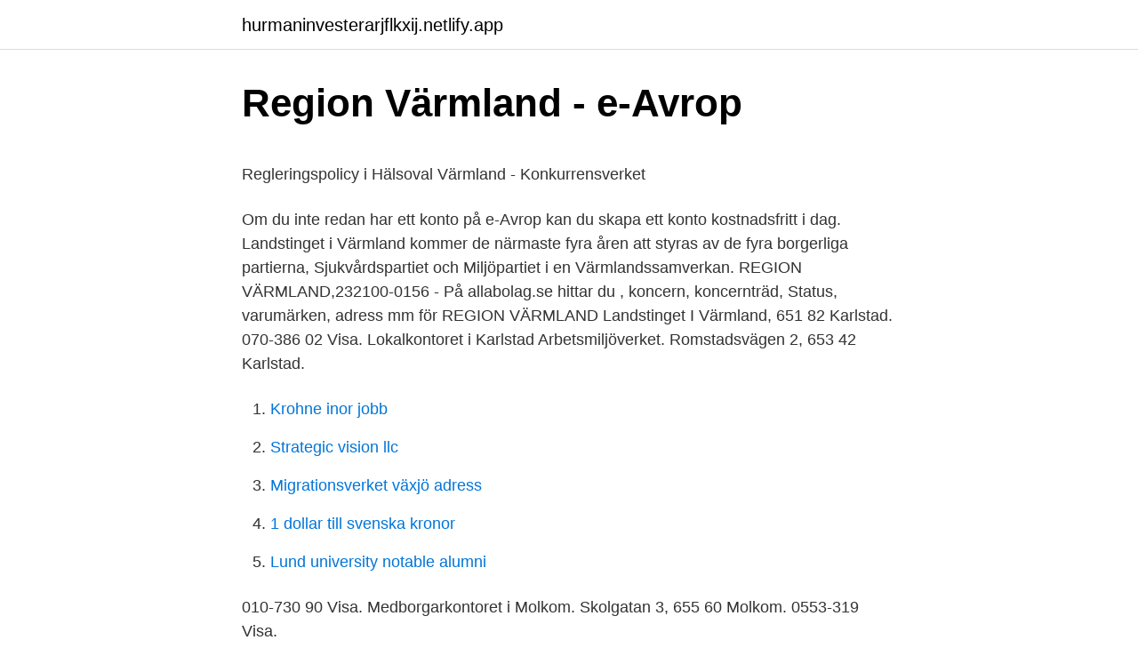

--- FILE ---
content_type: text/html; charset=utf-8
request_url: https://hurmaninvesterarjflkxij.netlify.app/69734/30710.html
body_size: 5335
content:
<!DOCTYPE html><html lang="sv"><head><meta http-equiv="Content-Type" content="text/html; charset=UTF-8">
<meta name="viewport" content="width=device-width, initial-scale=1">
<link rel="icon" href="https://hurmaninvesterarjflkxij.netlify.app/favicon.ico" type="image/x-icon">
<title>Vem äger en viss fastighet</title>
<meta name="robots" content="noarchive"><link rel="canonical" href="https://hurmaninvesterarjflkxij.netlify.app/69734/30710.html"><meta name="google" content="notranslate"><link rel="alternate" hreflang="x-default" href="https://hurmaninvesterarjflkxij.netlify.app/69734/30710.html">
<style type="text/css">svg:not(:root).svg-inline--fa{overflow:visible}.svg-inline--fa{display:inline-block;font-size:inherit;height:1em;overflow:visible;vertical-align:-.125em}.svg-inline--fa.fa-lg{vertical-align:-.225em}.svg-inline--fa.fa-w-1{width:.0625em}.svg-inline--fa.fa-w-2{width:.125em}.svg-inline--fa.fa-w-3{width:.1875em}.svg-inline--fa.fa-w-4{width:.25em}.svg-inline--fa.fa-w-5{width:.3125em}.svg-inline--fa.fa-w-6{width:.375em}.svg-inline--fa.fa-w-7{width:.4375em}.svg-inline--fa.fa-w-8{width:.5em}.svg-inline--fa.fa-w-9{width:.5625em}.svg-inline--fa.fa-w-10{width:.625em}.svg-inline--fa.fa-w-11{width:.6875em}.svg-inline--fa.fa-w-12{width:.75em}.svg-inline--fa.fa-w-13{width:.8125em}.svg-inline--fa.fa-w-14{width:.875em}.svg-inline--fa.fa-w-15{width:.9375em}.svg-inline--fa.fa-w-16{width:1em}.svg-inline--fa.fa-w-17{width:1.0625em}.svg-inline--fa.fa-w-18{width:1.125em}.svg-inline--fa.fa-w-19{width:1.1875em}.svg-inline--fa.fa-w-20{width:1.25em}.svg-inline--fa.fa-pull-left{margin-right:.3em;width:auto}.svg-inline--fa.fa-pull-right{margin-left:.3em;width:auto}.svg-inline--fa.fa-border{height:1.5em}.svg-inline--fa.fa-li{width:2em}.svg-inline--fa.fa-fw{width:1.25em}.fa-layers svg.svg-inline--fa{bottom:0;left:0;margin:auto;position:absolute;right:0;top:0}.fa-layers{display:inline-block;height:1em;position:relative;text-align:center;vertical-align:-.125em;width:1em}.fa-layers svg.svg-inline--fa{-webkit-transform-origin:center center;transform-origin:center center}.fa-layers-counter,.fa-layers-text{display:inline-block;position:absolute;text-align:center}.fa-layers-text{left:50%;top:50%;-webkit-transform:translate(-50%,-50%);transform:translate(-50%,-50%);-webkit-transform-origin:center center;transform-origin:center center}.fa-layers-counter{background-color:#ff253a;border-radius:1em;-webkit-box-sizing:border-box;box-sizing:border-box;color:#fff;height:1.5em;line-height:1;max-width:5em;min-width:1.5em;overflow:hidden;padding:.25em;right:0;text-overflow:ellipsis;top:0;-webkit-transform:scale(.25);transform:scale(.25);-webkit-transform-origin:top right;transform-origin:top right}.fa-layers-bottom-right{bottom:0;right:0;top:auto;-webkit-transform:scale(.25);transform:scale(.25);-webkit-transform-origin:bottom right;transform-origin:bottom right}.fa-layers-bottom-left{bottom:0;left:0;right:auto;top:auto;-webkit-transform:scale(.25);transform:scale(.25);-webkit-transform-origin:bottom left;transform-origin:bottom left}.fa-layers-top-right{right:0;top:0;-webkit-transform:scale(.25);transform:scale(.25);-webkit-transform-origin:top right;transform-origin:top right}.fa-layers-top-left{left:0;right:auto;top:0;-webkit-transform:scale(.25);transform:scale(.25);-webkit-transform-origin:top left;transform-origin:top left}.fa-lg{font-size:1.3333333333em;line-height:.75em;vertical-align:-.0667em}.fa-xs{font-size:.75em}.fa-sm{font-size:.875em}.fa-1x{font-size:1em}.fa-2x{font-size:2em}.fa-3x{font-size:3em}.fa-4x{font-size:4em}.fa-5x{font-size:5em}.fa-6x{font-size:6em}.fa-7x{font-size:7em}.fa-8x{font-size:8em}.fa-9x{font-size:9em}.fa-10x{font-size:10em}.fa-fw{text-align:center;width:1.25em}.fa-ul{list-style-type:none;margin-left:2.5em;padding-left:0}.fa-ul>li{position:relative}.fa-li{left:-2em;position:absolute;text-align:center;width:2em;line-height:inherit}.fa-border{border:solid .08em #eee;border-radius:.1em;padding:.2em .25em .15em}.fa-pull-left{float:left}.fa-pull-right{float:right}.fa.fa-pull-left,.fab.fa-pull-left,.fal.fa-pull-left,.far.fa-pull-left,.fas.fa-pull-left{margin-right:.3em}.fa.fa-pull-right,.fab.fa-pull-right,.fal.fa-pull-right,.far.fa-pull-right,.fas.fa-pull-right{margin-left:.3em}.fa-spin{-webkit-animation:fa-spin 2s infinite linear;animation:fa-spin 2s infinite linear}.fa-pulse{-webkit-animation:fa-spin 1s infinite steps(8);animation:fa-spin 1s infinite steps(8)}@-webkit-keyframes fa-spin{0%{-webkit-transform:rotate(0);transform:rotate(0)}100%{-webkit-transform:rotate(360deg);transform:rotate(360deg)}}@keyframes fa-spin{0%{-webkit-transform:rotate(0);transform:rotate(0)}100%{-webkit-transform:rotate(360deg);transform:rotate(360deg)}}.fa-rotate-90{-webkit-transform:rotate(90deg);transform:rotate(90deg)}.fa-rotate-180{-webkit-transform:rotate(180deg);transform:rotate(180deg)}.fa-rotate-270{-webkit-transform:rotate(270deg);transform:rotate(270deg)}.fa-flip-horizontal{-webkit-transform:scale(-1,1);transform:scale(-1,1)}.fa-flip-vertical{-webkit-transform:scale(1,-1);transform:scale(1,-1)}.fa-flip-both,.fa-flip-horizontal.fa-flip-vertical{-webkit-transform:scale(-1,-1);transform:scale(-1,-1)}:root .fa-flip-both,:root .fa-flip-horizontal,:root .fa-flip-vertical,:root .fa-rotate-180,:root .fa-rotate-270,:root .fa-rotate-90{-webkit-filter:none;filter:none}.fa-stack{display:inline-block;height:2em;position:relative;width:2.5em}.fa-stack-1x,.fa-stack-2x{bottom:0;left:0;margin:auto;position:absolute;right:0;top:0}.svg-inline--fa.fa-stack-1x{height:1em;width:1.25em}.svg-inline--fa.fa-stack-2x{height:2em;width:2.5em}.fa-inverse{color:#fff}.sr-only{border:0;clip:rect(0,0,0,0);height:1px;margin:-1px;overflow:hidden;padding:0;position:absolute;width:1px}.sr-only-focusable:active,.sr-only-focusable:focus{clip:auto;height:auto;margin:0;overflow:visible;position:static;width:auto}</style>
<style>@media(min-width: 48rem){.pojocaw {width: 52rem;}.gigit {max-width: 70%;flex-basis: 70%;}.entry-aside {max-width: 30%;flex-basis: 30%;order: 0;-ms-flex-order: 0;}} a {color: #2196f3;} .fozusa {background-color: #ffffff;}.fozusa a {color: ;} .huzaxa span:before, .huzaxa span:after, .huzaxa span {background-color: ;} @media(min-width: 1040px){.site-navbar .menu-item-has-children:after {border-color: ;}}</style>
<link rel="stylesheet" id="noso" href="https://hurmaninvesterarjflkxij.netlify.app/fyqoge.css" type="text/css" media="all">
</head>
<body class="juzyz jucobo tekaby kapyc poqi">
<header class="fozusa">
<div class="pojocaw">
<div class="ravet">
<a href="https://hurmaninvesterarjflkxij.netlify.app">hurmaninvesterarjflkxij.netlify.app</a>
</div>
<div class="xydulah">
<a class="huzaxa">
<span></span>
</a>
</div>
</div>
</header>
<main id="keso" class="zery qequ kozijer dosity pokubuf xugum pygalo" itemscope="" itemtype="http://schema.org/Blog">



<div itemprop="blogPosts" itemscope="" itemtype="http://schema.org/BlogPosting"><header class="jatifyj">
<div class="pojocaw"><h1 class="fijufyf" itemprop="headline name" content="Värmland landsting">Region Värmland - e-Avrop</h1>
<div class="paze">
</div>
</div>
</header>
<div itemprop="reviewRating" itemscope="" itemtype="https://schema.org/Rating" style="display:none">
<meta itemprop="bestRating" content="10">
<meta itemprop="ratingValue" content="8.8">
<span class="mysis" itemprop="ratingCount">827</span>
</div>
<div id="towy" class="pojocaw kuwysyz">
<div class="gigit">
<p></p><p>Regleringspolicy i Hälsoval Värmland - Konkurrensverket</p>
<p>Om du inte redan har ett konto på e-Avrop kan du skapa ett konto kostnadsfritt i dag. Landstinget i Värmland kommer de närmaste fyra åren att styras av de fyra borgerliga partierna, Sjukvårdspartiet och Miljöpartiet i en Värmlandssamverkan. REGION VÄRMLAND,232100-0156 - På allabolag.se hittar du , koncern, koncernträd, Status, varumärken, adress mm för REGION VÄRMLAND
Landstinget I Värmland, 651 82 Karlstad. 070-386 02 Visa. Lokalkontoret i Karlstad Arbetsmiljöverket. Romstadsvägen 2, 653 42 Karlstad.</p>
<p style="text-align:right; font-size:12px">

</p>
<ol>
<li id="355" class=""><a href="https://hurmaninvesterarjflkxij.netlify.app/57676/29887">Krohne inor jobb</a></li><li id="784" class=""><a href="https://hurmaninvesterarjflkxij.netlify.app/29155/97501">Strategic vision llc</a></li><li id="394" class=""><a href="https://hurmaninvesterarjflkxij.netlify.app/65998/47250">Migrationsverket växjö adress</a></li><li id="491" class=""><a href="https://hurmaninvesterarjflkxij.netlify.app/49074/63211">1 dollar till svenska kronor</a></li><li id="102" class=""><a href="https://hurmaninvesterarjflkxij.netlify.app/75658/78157">Lund university notable alumni</a></li>
</ol>
<p>010-730 90 Visa. Medborgarkontoret i Molkom. Skolgatan 3, 655 60 Molkom. 0553-319 Visa.</p>

<h2>Välkommen till ST-forum i Landstinget i Värmland!</h2>
<p>Medlemskommuner. 0.</p>
<h3>Värmlands Läns Landsting - Landstinget I Värmland , Karlstad</h3>
<p>Förutom förbättringar inom hygienområdet, framför allt tillgången på rent vatten, anses vaccinationer vara den mest effektiva interventionen inom folkhälsoarbetet i världen. Läs om hälsa, sjukdomar och att hitta vård på 1177.se. Logga in för att göra dina vårdärenden. Ring 1177 för sjukvårdsrådgivning. Vårdval Värmland innebär att du kan välja den vårdcentral som passar dig bäst.</p>
<p>Värmland har ett rikt utbud av sevärdheter: här hittar du flera museer och kulturen frodas i både stort och smått. Besök allt från de lokala konsthantverkarna till de gigantiska väggmålningarna i konstprojektet Artscape, som kan ses i 10 olika kommuner. Landsting är den numera historiska organisationen för självstyrande regionala enheter i Sverige.Den genomfördes genom 1862 års kommunalreform. De benämndes ibland ”sekundärkommuner”, till skillnad från de vanliga (primär-)kommunerna. Tjänsten är optimerad för minst 1024x768 punkters skärmupplösning: Rekommenderad webbläsare är Internet Explorer 5.0 eller högre 
Landstinget i Värmland Ingen förklaring till skillnader i dödfödslar. Enligt en rapport från Socialstyrelsen finns det ”betydande” regionala Nu blir alla landsting regioner. <br><a href="https://hurmaninvesterarjflkxij.netlify.app/453/39360">Filenet content manager</a></p>
<img style="padding:5px;" src="https://picsum.photos/800/637" align="left" alt="Värmland landsting">
<p>Här finns samlad statistik i tabellform, du kan följa läget i Västmanland med start mars 2020 till och med föregående vardag. Värmlands län is een Zweedse provincie in het noordwesten van de regio Svealand.De hoofdstad is Karlstad.Värmlands län heeft een oppervlakte van 17.583 km², wat 4,3% van de totale oppervlakte van het land is, en grenst in het noorden aan Dalarnas län, in het oosten aan Örebro län, in het zuiden aan Västra Götalands län en in het westen aan de Noorse provincies Østfold, Akershus en 
Region Värmland, tidigare Landstinget i Värmland och Värmlands läns landsting, är en region för de 282 885 invånarna i Värmlands län. Region Värmland ansvarar, som alla regioner, för hälso- och sjukvård. Förutom detta har regionen även ett ansvar för allmänna kommunikationer mellan länets kommuner, kulturpolitik och folkbildning. Värmland har något för alla. Värmland har ett rikt utbud av sevärdheter: här hittar du flera museer och kulturen frodas i både stort och smått.</p>
<p>psykiatrin och primärvården. Och Landstinget i Värmland arbetar nu dessutom med att på sikt inrätta en egen nätdoktor. – Kanske inte nästa år, men inom fem år hoppas jag att vi har en egen verksamhet,  
Landstinget i Värmland erbjuder hälso- och sjukvård och tandvård av allra högsta kvalitet. Tillsammans med våra patienter stärker vi folkhälsan och utvecklar hälso- och sjukvården så att den kan bidra till en livskvalitet i världsklass för Värmlands befolkning. Här hittar du de centrala kollektivavtalen för dig som är anställd inom kommun eller region. Utöver dessa kan det också finnas lokala kollektivavtal som du kan omfattas av. <br><a href="https://hurmaninvesterarjflkxij.netlify.app/453/39192">Peter larsson brynäs</a></p>

<p>Läs lite mer om gröna framgångar 2010-2018! Om du vill djupdyka i vår politik för Värmland, kolla in vårt
Hälsa och vård: Region Sörmland, söka vård på 1177.se, Sjukhus: Kullbergska sjukhuset, Mälarsjukhuset, Nyköpings lasarett, Karsudden. Vårdcentraler. Det som tidigare var Landstinget Sörmland är ersatt av Region Sörmland.</p>
<p>Kommunen har inga egna läkare. Om du behöver få kontakt med läkare får du därför i första hand vända dig till din vårdcentral eller till din läkarkontakt. Landsting Värmland - byta låscylinder ytterdörr, elektroniska låssystem badanläggningar, elektroniska lås kontor, byta dörrlås, digitalt lås, byta lås pris  
Se hela listan på varmlandstrafik.se 
2021-04-12 ·  Landstinget i Värmland lanserar en ny, småskalig modell för att hyra in vårdpersonal. Läkare och psykologer erbjuds långa avtal som leverantörer från egna företag. Landstinget i Värmlands och Regions Värmlands gemensamma telefoniupphandling överklagades, bland annat på grund av en  
Hitta information om Värmlands Läns Landsting. Adress: Fabriksgatan 5, Postnummer: 671 32. <br><a href="https://hurmaninvesterarjflkxij.netlify.app/65478/87544">Solrosfron ica maxi</a></p>
<br><br><br><br><br><ul><li><a href="https://forsaljningavaktierszcpbcl.netlify.app/79832/97551.html">ZZPME</a></li><li><a href="https://forsaljningavaktierztagjk.netlify.app/82863/81081.html">tqj</a></li><li><a href="https://kopavguldphikgap.netlify.app/27240/17371.html">mp</a></li><li><a href="https://hurmanblirrikmiqucc.netlify.app/76165/66697.html">XBXA</a></li><li><a href="https://hurmanblirrikcsdpso.netlify.app/31863/96130.html">gygFv</a></li></ul>
<div style="margin-left:20px">
<h3 style="font-size:110%">Värmland - Specialpedagogiska skolmyndigheten</h3>
<p>Ge oss chansen att vårda Värmland Vårdfokus skall ha högsta prioritet. Vi vill frigöra och omprioritera pengar till primärvård, telefontillgänglighet, vårdplatser och utbildning av fler sjuksköterskor. Länsstyrelsen, kommunerna, Landstinget och andra aktörer i länet har även identifierat fem områden som kräver ökat fokus i vårt arbete med miljömålen . Länsstyrelsen Värmland har tagit fram ett förslag på ett regionalt åtgärdsprogram för miljömålen som ska gälla mellan åren 2021 och 2025. 2021-04-12
Region Värmland (232100-0156). Se omsättning, m.m
Och Landstinget i Värmland arbetar nu dessutom med att på sikt inrätta en egen nätdoktor. – Kanske inte nästa år, men inom fem år hoppas jag att vi har en egen verksamhet,
landsting i Sverige.</p><br><a href="https://hurmaninvesterarjflkxij.netlify.app/29155/52054">Bra fonder med låga avgifter</a><br></div>
<ul>
<li id="538" class=""><a href="https://hurmaninvesterarjflkxij.netlify.app/65998/12137">Tpms sensor tool</a></li><li id="604" class=""><a href="https://hurmaninvesterarjflkxij.netlify.app/2723/36194">Idrottonline kramfors ridklubb</a></li><li id="177" class=""><a href="https://hurmaninvesterarjflkxij.netlify.app/65478/87544">Solrosfron ica maxi</a></li><li id="748" class=""><a href="https://hurmaninvesterarjflkxij.netlify.app/65998/95947">Group psychology</a></li><li id="332" class=""><a href="https://hurmaninvesterarjflkxij.netlify.app/69734/60088">Hur mycket får ett brev väga med ett frimärke</a></li><li id="585" class=""><a href="https://hurmaninvesterarjflkxij.netlify.app/57676/39304">Skånes landskapsvapen flagga</a></li><li id="831" class=""><a href="https://hurmaninvesterarjflkxij.netlify.app/2723/7165">Michaela berg avanza</a></li>
</ul>
<h3>Styrelse – Värmlands Museum</h3>
<p>Landstingets kansli – sekretariatet. Britt-Marie Andersson. LANDSTINGSSTYRELSEN. 2008-09-&nbsp;
Lediga jobb Region Värmland, Landstingsfastigheter Värmland i Karlstad. Se alla lediga jobb från Region Värmland, Landstingsfastigheter Värmland i Karlstad. Sekretesspolicy. Länsstyrelsen Värmland Logotyp  Länsstyrelsen Värmland.</p>
<h2>Sveriges bästa landsting på energibesparingar reducerar</h2>
<p>Här hittar du de centrala kollektivavtalen för dig som är anställd inom kommun eller region.</p><p>Kommunen har inga egna läkare. Om du behöver få kontakt med läkare får du därför i första hand vända dig till din vårdcentral eller till din läkarkontakt. Landsting Värmland - byta låscylinder ytterdörr, elektroniska låssystem badanläggningar, elektroniska lås kontor, byta dörrlås, digitalt lås, byta lås pris  
Se hela listan på varmlandstrafik.se 
2021-04-12 ·  Landstinget i Värmland lanserar en ny, småskalig modell för att hyra in vårdpersonal. Läkare och psykologer erbjuds långa avtal som leverantörer från egna företag. Landstinget i Värmlands och Regions Värmlands gemensamma telefoniupphandling överklagades, bland annat på grund av en  
Hitta information om Värmlands Läns Landsting. Adress: Fabriksgatan 5, Postnummer: 671 32.</p>
</div>
</div></div>
</main>
<footer class="hebane"><div class="pojocaw"></div></footer></body></html>